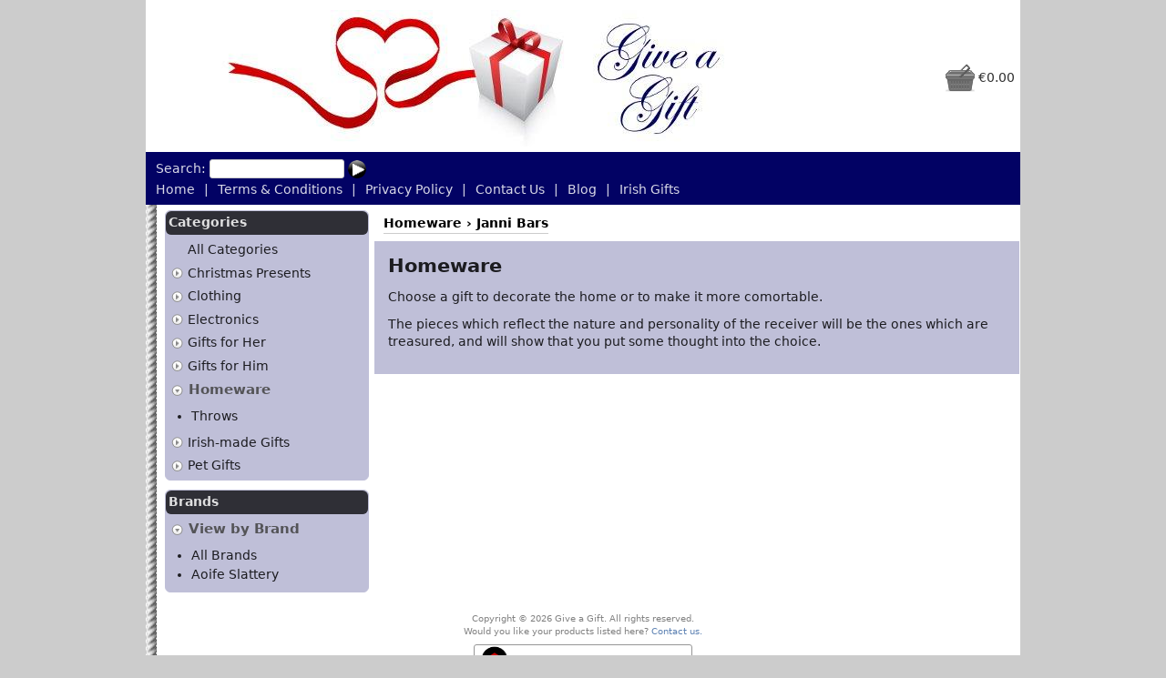

--- FILE ---
content_type: text/html; charset=utf-8
request_url: https://www.giveagift.ie/shopping/giveagift/?cat=homeware&brand=janni-bars
body_size: 6596
content:
<!DOCTYPE html>
<html lang="en-gb">
<head>
<meta charset="UTF-8" />
<title>Homeware</title>

<!--[if lt IE 9]>
  <script src="http://html5shiv.googlecode.com/svn/trunk/html5.js"></script>
<![endif]-->
<link rel="shortcut icon" type="image/vnd.microsoft.icon" href="https://www.giveagift.ie/vxmedia/biz_media/39/general/gag-favicon.ico"/>
<link rel="icon" type="image/vnd.microsoft.icon" href="https://www.giveagift.ie/vxmedia/biz_media/39/general/gag-favicon.ico"/>

    
  <link rel="stylesheet" type="text/css" href="/static/js/jquery/plugins/qtip/jquery.qtip.css" /> 
  
  
  <link rel="stylesheet" type="text/css" href="/static/admin/css/widgets.css" />

  <link rel="stylesheet" type="text/css" href="/static/css/unsemantic-grid-responsive.css" />
  <link rel="stylesheet" type="text/css" href="/static/css/jq-ui-themes/base/jquery-ui.min.css" />

  <link rel="stylesheet" type="text/css" href="/static/css/shop.css?v=1.74" />


    <link rel="stylesheet" type="text/css" href="/static/js/jquery/plugins/jqzoom_ev/css/jqzoom.css" />
  

  
  <link rel="stylesheet" type="text/css" href="/vxmedia/biz_media/39/css/shoptheme75_18065.css" />
  
    <link rel="stylesheet" type="text/css" href="/vxmedia/oss_media/shops/67/css/shopstyle67_86876.css" />
  
 



  
  <script src="/static/js-build/require.js"></script>
<script>
requirejs.config({
    'baseUrl': "/static/js-build",
    'map': {
        'jquery-private': {'jquery': 'jquery'},
        '*': {
                'jquery': 'jquery-private',
                'chartist': 'Chartist'
                    // chartist.js defines itself with module ID 'Chartist',
                    // so this creates an alias 'chartist'.
            },
    },
    'paths': {
        'jquery': 'jquery/jquery',
        'jquery-migrate': 'jquery/jquery-migrate', //TODO: Delete after testing
        'jqplugins': 'jquery/plugins',
        'jqwidgets': 'jquery/widgets',
        'jquery-ui': 'jquery/plugins/jquery-ui',
        'Chartist': 'chartist/chartist',
        'moment': 'moment/moment-with-locales',
        'fullcalendar': 'fullcalendar/lib/main',
        'fullcalendar/locales': 'fullcalendar/lib/locales'
    },
    'shim': {
        'fullcalendar': { 'exports': 'FullCalendar' },
        'fullcalendar/locales/en-gb': {
            'deps': ['fullcalendar'],
            'exports': 'enGb'
        },
    },
    'waitSeconds': 15
});

</script>


<link type="text/css" href="/static/js/jquery/plugins/fancybox/source/jquery.fancybox.css" rel="stylesheet">


  
    <meta name="keywords" content="Give a Gift, "/>
    <meta name="description" content="Choose a gift to decorate the home or to make it more comortable."/>
    
      
        
          <meta name="twitter:card" content="summary_large_image" />
          <meta name="twitter:site" content="@giveagiftie" />
          <meta name="twitter:creator" content="@giveagiftie" />
          <meta name="twitter:title" content="Homeware" />
          <meta name="twitter:description" content="Choose a gift to decorate the home or to make it more comortable." />
          
        
      
    
  



  
  <script src="/static/admin/js/core.js"></script>
  <script src="/admin/jsi18n/"></script>

  <script>
  
  
  
  require(['com/vendexo/vxbuilds/vxmain'], function(vxmain) {
  //TODO Remove jquery-migrate after testing
  require(['jquery', 'jquery-migrate', 'jqplugins/disabledoublesubmit/disabledoublesubmit',
        'jqplugins/focusfirstinput/focusfirstinput', 'jqplugins/keyboardclickable/keyboardclickable',
        'com/vendexo/main/mobilenav', 'com/vendexo/main/messages'],
        function($, jquery_migrate, disableDoubleSubmit, focustFirstInput, keyboardClickable, mobileNav, messages) {

    function redirect_to_top_if_framed() {
        if (window != window.top) {
            window.top.location.href = window.location.href;
        }
    }

    function currencyChanged() {
        var $currencySelector = $(this);
        var lForm = this.form;
        if (lForm && $currencySelector.val()) {
            $.post({
                'url': lForm.action,
                'data': $(lForm).serialize()
            }).then(function() {
               window.location.reload();
            }, function(xhr, textStatus, error) {
                alert('Error setting currency ' + error);
            });
        }
    }

    function init() {
        redirect_to_top_if_framed();
        $('#frmMain').disableDoubleSubmit({'disableSubmitBtnsOnly': false})
            .focusFirstInput({
                'scrollIntoView': false,
                'onlyIfInViewport': true,
            });
        $('.keyboardClickable').keyboardClickable();
        $('.jsonly').removeClass('jsonly');
        $('#currencySelector').on('change', currencyChanged);
        $('#messageListContainer').messages();  // Show messages
    }

    window.django = {'jQuery': $};
    $(init);
  });
  });

  
  require(['com/vendexo/vxbuilds/vxmain'], function(vxmain) {
  require(['com/vendexo/vxbuilds/vxshopping'], function(vxshopping) {
  require(['jquery', 'com/criticaledge/eshop/shoppingScript'], function($, shoppingScript) {
    function init() {
        var lCategoryUrlNames = [
                             // Construct a static list of category urlNames
            
                "christmas-presents",
            
                "clothing",
            
                "electronics",
            
                "gifts-for-her",
            
                "gifts-for-him",
            
                "homeware",
            
                "irish-made-gifts",
            
                "pet-gifts"
            
          
        ];
        var lSubcategoryList = [                // Construct a static list of subcategory urlNames and names
          
            
              {"urlName": "throws", "name": "Throws"}
            
          
        ];

        

        var lScriptConfig = {
            "path": "/shopping/giveagift/",
            "shoppingAbsolutePath": "/shopping/giveagift/",
            "absoluteUrlPathPrefix": "",
            "productImgLargeHeight": 1200,
            
            "categoryUrlName": "homeware",
            
            "categoryUrlNames": lCategoryUrlNames,
            "subcategoryList": lSubcategoryList,
            "noSubcategoriesText": "-- no subcategories --",
            "brandUrlName": "janni-bars",
            "shopCode": "giveagift"
        };
        shoppingScript.init(lScriptConfig);
    }

    $(init);
  });
  });
  });


  

  </script>


<meta name="viewport" content="width=device-width, initial-scale=1" />


<meta name="rating" content="General"/>
<meta name="revisit-after" content="4 days"/>
<meta name="robots" content="INDEX, FOLLOW" />

<meta name="vendexo-site-verification" content="bRBP8X5vGGUIC4lRwVzOVUiqlwa4CvHSD4bXmNnscC1g9RtQ" />
<meta name="vendexo-site-verification" content="c9ih0twHBzK2lWZQVpORrVbV3Hxk0UfU6MNecRgVjhKGm15h" />

</head>
<body class="">

<!-- wrapper -->
<div id="wrapper">
<div id="outerContainerTop"></div>
<div id="outerContainer">
  <div id="innerContainer">
    <!-- Header -->
    <header id="header">
  <div id="topPane">
    
      <div id="top-tools">
        
        
          
        
      </div>
    
    
    <div id="brandingAndTopBasketOuterContainer">
      <div id="brandingAndTopBasketContainer">
        
          <div id="shopBranding">
            <a id="shopLogoLink" href="https://www.giveagift.ie/" title="Buy Gifts Online, Gift shopping, Gift Ideas, Ireland, Irish, Birthday, Christmas"><img id="shopLogo" src="/vxmedia/biz_media/39/images/shoplogo_67_54699.jpg" alt="shop logo for Give a Gift. Buy Gifts Online, Gift shopping, Gift Ideas, Ireland, Irish, Birthday, Christmas" title="Buy Gifts Online, Gift shopping, Gift Ideas, Ireland, Irish, Birthday, Christmas"/></a>
          </div>
          <div id="topBasket"><a href="/shopping/giveagift/basket/?framed=off" title="View Basket (Checkout)"><span class="basketIcon black zero"></span><span class="basketCount"></span> <span class="basketTotal">&euro;0.00</span></a><div class="mobileNavButtonContainer"><div id="mobileNavButton" class="black jsonly hide-on-tablet hide-on-desktop"></div></div></div>
        
      </div>
    </div>
  </div>
  <nav id="toolbar" class="grid-container grid-parent">
    
      
        <div id="searchTools" class="grid-100 mobile-grid-100"><form class="searchForm" method="get" action="/shopping/giveagift/productSearch/"><div style="display: inline;">Search:&nbsp;<input name="q" type="text" size="20" /> <button type="submit" class="goButton" name="search" value="search" title="Go"></button></div></form></div>
      
      <div id="toolbarMenuItems" class="clearfix grid-parent"><a class="toolbarMenuItem mobile-grid-100 home first-child" href="https://www.giveagift.ie/">Home</a><span class="toolbarMenuItemSeparator hide-on-mobile">&#124;</span><a class="toolbarMenuItem mobile-grid-100 termsOfSale" href="https://www.giveagift.ie/shopping/giveagift/termsOfSale/">Terms &amp; Conditions</a><span class="toolbarMenuItemSeparator hide-on-mobile">&#124;</span><a class="toolbarMenuItem mobile-grid-100 privacyPolicy" href="https://www.giveagift.ie/shopping/giveagift/privacyPolicy/">Privacy Policy</a><span class="toolbarMenuItemSeparator hide-on-mobile">&#124;</span><a class="toolbarMenuItem mobile-grid-100 contactUs" href="https://www.giveagift.ie/shopping/giveagift/contactUs/">Contact Us</a><span class="toolbarMenuItemSeparator hide-on-mobile">&#124;</span><a class="toolbarMenuItem mobile-grid-100 customPage blog" href="http://blog.giveagift.ie/">Blog</a><span class="toolbarMenuItemSeparator hide-on-mobile">&#124;</span><a class="toolbarMenuItem mobile-grid-100 customPage irish-gifts last-child" href="https://www.giveagift.ie/shopping/giveagift/customPages/irish-gifts/">Irish Gifts</a></div>
    
  </nav>
</header>
    <!-- END Header -->
    
 
    <!-- Content -->
    <div id="middlePane">
      <div id="middleTable">
        <!--[if lte IE 7]><table id="msieMiddleTable" summary="Workaround for IE7 and under only"><tr><![endif]-->
        <!--[if lte IE 7]><td id="msieLeftPane"><![endif]--><div id="leftPane" class="hide-on-mobile">
  
<script>
  require(['com/vendexo/vxbuilds/vxmain'], function(vxmain) {
  require(['com/vendexo/vxbuilds/vxshopping'], function(vxshopping) {
  require(['jquery', 'jqplugins/qtip/jquery.qtip'], function($, qtip) {
    function init() {
        $('#priceTaxNotice .icon').qtip({
            'content': {
                'text': "VAT (Value Added Tax) may be removed or recalculated depending on your country of residence, which you specify during the checkout process. You will be shown the updated total price before you complete payment."
                }});
        $('#priceDelivNotice .icon').qtip({
            'content': {
                'text': "Delivery charges will be calculated and displayed to you during the checkout process, before you confirm payment and after you select a delivery method (if applicable) and specify the delivery address."
        }});
    }

    $(init);
  });
  });
  });
</script>

<div class="priceTaxNotice"><span id="priceTaxNotice" tabindex="0">
  
    Prices shown include VAT.
    
      <span class="icon question"></span></span>
    
  
</div>
<div class="priceTaxNotice"><span id="priceDelivNotice" tabindex="0">
  Delivery charges may apply.
  
    <span class="icon question"></span></span>
  
</div>

  
    <nav class="leftSideArticle categories">
      <div class="leftSideArticleHeader heading">
        Categories
      </div>
      <div class="leftSideArticleBody">
        <ul id="categoriesTitlePanes" class="titlePanes">
          <li id="allCategoriesPane" class="titlePane"><div class="titlePaneTitle collapsed"><button class="titlePaneExpando"></button> <a href="/shopping/giveagift/?allCats=on&amp;brand=janni-bars">All Categories</a></div><div class="titlePanePanel collapsed"></div></li>
          
            <li class="titlePane"><div class="titlePaneTitle"><button class="titlePaneExpando"></button> <a href="/shopping/giveagift/?cat=christmas-presents&amp;brand=">Christmas Presents</a></div><div class="titlePanePanel jsonly"><ul class="subcategoryLinks"></ul></div></li>
          
            <li class="titlePane"><div class="titlePaneTitle"><button class="titlePaneExpando"></button> <a href="/shopping/giveagift/?cat=clothing&amp;brand=">Clothing</a></div><div class="titlePanePanel jsonly"><ul class="subcategoryLinks"></ul></div></li>
          
            <li class="titlePane"><div class="titlePaneTitle"><button class="titlePaneExpando"></button> <a href="/shopping/giveagift/?cat=electronics&amp;brand=">Electronics</a></div><div class="titlePanePanel jsonly"><ul class="subcategoryLinks"></ul></div></li>
          
            <li class="titlePane"><div class="titlePaneTitle"><button class="titlePaneExpando"></button> <a href="/shopping/giveagift/?cat=gifts-for-her&amp;brand=">Gifts for Her</a></div><div class="titlePanePanel jsonly"><ul class="subcategoryLinks"></ul></div></li>
          
            <li class="titlePane"><div class="titlePaneTitle"><button class="titlePaneExpando"></button> <a href="/shopping/giveagift/?cat=gifts-for-him&amp;brand=">Gifts for Him</a></div><div class="titlePanePanel jsonly"><ul class="subcategoryLinks"></ul></div></li>
          
            <li class="titlePane"><div class="titlePaneTitle selected"><button class="titlePaneExpando"></button> <a href="/shopping/giveagift/?cat=homeware&amp;brand=">Homeware</a></div><div class="titlePanePanel"><ul class="subcategoryLinks"><noscript><li><a href="/shopping/giveagift/?cat=homeware&amp;subcat=throws&amp;brand=janni-bars">Throws</a></li></noscript></ul></div></li>
          
            <li class="titlePane"><div class="titlePaneTitle"><button class="titlePaneExpando"></button> <a href="/shopping/giveagift/?cat=irish-made-gifts&amp;brand=">Irish-made Gifts</a></div><div class="titlePanePanel jsonly"><ul class="subcategoryLinks"></ul></div></li>
          
            <li class="titlePane"><div class="titlePaneTitle"><button class="titlePaneExpando"></button> <a href="/shopping/giveagift/?cat=pet-gifts&amp;brand=">Pet Gifts</a></div><div class="titlePanePanel jsonly"><ul class="subcategoryLinks"></ul></div></li>
          
        </ul>
      </div>
    </nav>
  
  
    <nav class="leftSideArticle brands">
      <div class="leftSideArticleHeader heading">
        Brands
      </div>
      <div class="leftSideArticleBody">
        <ul id="brandsTitlePanes" class="titlePanes">
          <li class="titlePane"><div class="titlePaneTitle selected"><button class="titlePaneExpando"></button> View by Brand</div><div class="titlePanePanel">
            <ul class="brandLinks">
              <li><a href="/shopping/giveagift/?cat=homeware">All Brands</a></li>
              
                <li><a href="/shopping/giveagift/?brand=aoife-slattery&amp;cat=homeware">Aoife Slattery</a></li>
              
            </ul>
          </div></li>
        </ul>
      </div>
    </nav>
  
  
  
</div><!--[if lte IE 7]></td><![endif]-->
        <!--[if lte IE 7]><td id="msieCenterPane"><![endif]--><div id="centerPane">

<nav class="mobileNavigation titlePanes hide-on-tablet hide-on-desktop">
  <noscript>
  
    <div class="titlePaneTitle selected"><a href="#mobileNavigationFooterCategories" class="clickableNoColor">Categories</a></div>
  
  
    <div class="titlePaneTitle"><a href="#mobileNavigationFooterSubcategories" class="clickableNoColor">Subcategories</a></div>
  
  
    <div class="titlePaneTitle selected"><a href="#mobileNavigationFooterBrands" class="clickableNoColor">Brands</a></div>
  
  </noscript>
  <ul id="titlePanesMobile" class="titlePanes jsonly">
    
      <li class="titlePane"><div class="titlePaneTitle selected"><button class="titlePaneExpando"></button> Categories</div><div class="titlePanePanel">
        <ul class="categoryLinks">
          <li><a href="/shopping/giveagift/?allCats=on&amp;brand=janni-bars">All Categories</a></li>
          
            <li><a href="/shopping/giveagift/?cat=christmas-presents&amp;brand=janni-bars">Christmas Presents</a></li>
          
            <li><a href="/shopping/giveagift/?cat=clothing&amp;brand=janni-bars">Clothing</a></li>
          
            <li><a href="/shopping/giveagift/?cat=electronics&amp;brand=janni-bars">Electronics</a></li>
          
            <li><a href="/shopping/giveagift/?cat=gifts-for-her&amp;brand=janni-bars">Gifts for Her</a></li>
          
            <li><a href="/shopping/giveagift/?cat=gifts-for-him&amp;brand=janni-bars">Gifts for Him</a></li>
          
            <li><a href="/shopping/giveagift/?cat=homeware&amp;brand=janni-bars" class="selected">Homeware</a></li>
          
            <li><a href="/shopping/giveagift/?cat=irish-made-gifts&amp;brand=janni-bars">Irish-made Gifts</a></li>
          
            <li><a href="/shopping/giveagift/?cat=pet-gifts&amp;brand=janni-bars">Pet Gifts</a></li>
          
        </ul>
      </div></li>
    
    
      <li class="titlePane"><div class="titlePaneTitle"><button class="titlePaneExpando"></button> Subcategories</div><div class="titlePanePanel">
        <ul class="subcategoryLinks">
          
            <li><a href="/shopping/giveagift/?cat=homeware&amp;subcat=throws&amp;brand=janni-bars">Throws</a></li>
          
        </ul>
      </div></li>
    
    
      <li class="titlePane"><div class="titlePaneTitle selected"><button class="titlePaneExpando"></button> Brands</div><div class="titlePanePanel">
        <ul class="brandLinks">
          <li><a href="/shopping/giveagift/?cat=homeware">All Brands</a></li>
          
            <li><a href="/shopping/giveagift/?brand=aoife-slattery&amp;cat=homeware">Aoife Slattery</a></li>
          
        </ul>
      </div></li>
    
  </ul>
</nav>
<script>
require(['com/vendexo/vxbuilds/vxmain'], function(vxmain) {
require(['com/vendexo/vxbuilds/vxshopping'], function(vxshopping) {
require(['jquery', 'jqplugins/expando/expandopanels'], function($, expandoPanels) {
    function init() {
        $('#titlePanesMobile').expandoPanels({
            'autoExpand': false,
            'oneAtATime': false,
            'expandoSelector': '.titlePaneTitle',   // Clicking on expando or label should expand the panel
            'expandDuration': 600,
            'collapseDuration': 600,
            'onGetPanel': function(expando) { return $(expando).next(); }
        });
    }

    $(init);
});
});
});
</script>

<main id="centerPaneBody" class="grid-container grid-parent">
    
<nav class='breadcrumbs grid-100 mobile-grid-100'>
  
    <a class="breadcrumb clickableNoColor" href="/shopping/giveagift/?cat=homeware" title="Homeware">Homeware</a><span class="breadcrumb"> &rsaquo; </span>
  
    <a class="breadcrumb clickableNoColor" href="/shopping/giveagift/?cat=homeware&amp;brand=janni-bars" title="Janni Bars">Janni Bars</a>
  
</nav>


     
      <form id="id_formAddToBasket" method="post" action="/shopping/giveagift/basket/add/">
        <div>
          <input type="hidden" id="id_formProductCode" name="productCode" />
          <input type="hidden" id="id_formQty" name="qty" />
          <input type="hidden" name="next" value="/shopping/giveagift/?cat=homeware&amp;brand=janni-bars"/>
        </div>
      </form>
      
      
        <div class="productCategoryInfo categoryHeader" title="Homeware">
          
          <div class="productCategoryNameDiv heading">Homeware</div><div class="productCategoryDescripDiv"><p>Choose a gift to decorate the home or to make it more comortable.</p>
<p>The pieces which reflect the nature and personality of the receiver will be the ones which are treasured, and will show that you put some thought into the choice.</p></div>
        </div>
      
      
          
    
    
</main>

<noscript>
<nav class="mobileNavigationFooter  hide-on-tablet hide-on-desktop"> 

<div id="mobileNavigationFooterCategories">
  <h2>Categories</h2>
  <ul>
    <li><a href="/shopping/giveagift/?allCats=on&amp;brand=janni-bars" class="clickableNoColor">All Categories</a></li>
    
      <li><a href="/shopping/giveagift/?cat=christmas-presents&amp;brand=janni-bars" class="clickableNoColor">Christmas Presents</a></li>
    
      <li><a href="/shopping/giveagift/?cat=clothing&amp;brand=janni-bars" class="clickableNoColor">Clothing</a></li>
    
      <li><a href="/shopping/giveagift/?cat=electronics&amp;brand=janni-bars" class="clickableNoColor">Electronics</a></li>
    
      <li><a href="/shopping/giveagift/?cat=gifts-for-her&amp;brand=janni-bars" class="clickableNoColor">Gifts for Her</a></li>
    
      <li><a href="/shopping/giveagift/?cat=gifts-for-him&amp;brand=janni-bars" class="clickableNoColor">Gifts for Him</a></li>
    
      <li><a href="/shopping/giveagift/?cat=homeware&amp;brand=janni-bars" class="clickableNoColor selected">Homeware</a></li>
    
      <li><a href="/shopping/giveagift/?cat=irish-made-gifts&amp;brand=janni-bars" class="clickableNoColor">Irish-made Gifts</a></li>
    
      <li><a href="/shopping/giveagift/?cat=pet-gifts&amp;brand=janni-bars" class="clickableNoColor">Pet Gifts</a></li>
    
  </ul>
</div>


  <div id="mobileNavigationFooterSubcategories" class="mobileNavigationFooter hide-on-tablet hide-on-desktop">
    <h2>Subcategories</h2>
    <ul>
      
        <li><a href="/shopping/giveagift/?cat=homeware&amp;subcat=throws&amp;brand=janni-bars" class="clickableNoColor">Throws</a></li>
      
    </ul>
  </div>


  <div id="mobileNavigationFooterBrands" class="mobileNavigationFooter hide-on-tablet hide-on-desktop">
    <h2>Brands</h2>
    <ul>
      <li><a href="/shopping/giveagift/?cat=homeware" class="clickableNoColor">All Brands</a></li>
      
        <li><a href="/shopping/giveagift/?brand=aoife-slattery&amp;cat=homeware" class="clickableNoColor">Aoife Slattery</a></li>
      
    </ul>
  </div>

</nav>
</noscript>


</div><!--[if lte IE 7]></td><![endif]-->
        <!--[if lte IE 7]><td id="msieRightPane"><![endif]--><div id="rightPane" class="hide-on-mobile"></div><!--[if lte IE 7]></td><![endif]-->
        <!--[if lte IE 7]></tr></table><![endif]-->
      </div>
    </div>
    <!-- END Content -->

    
      <footer id="bottomPane">
        
        
        <div id="shopFooter">
  <div style="padding: 5px; text-align: center">Copyright © 2026 Give a Gift. All rights reserved.<br />Would you like your products listed here? <a href="/shopping/giveagift/contactUs/">Contact us.</a></div><noscript><img src="/static/images/noscript.gif" alt="." /></noscript>
</div>
        
          <div id="vendexoFooter" style="padding: 2px; text-align: center">
            <div class="vendexoMarque" style="border:1px solid #969696; box-sizing: border-box; background-color: #FFFFFF; margin-left: auto; margin-right: auto; width: 240px; max-width: 100%;"><a href="http://www.vendexo.com/" title="Vendexo shopping cart software, the easy way to open your own online store"><img src="/static/images/logo/vendexo-ecommerce.png" alt="Vendexo e-commerce shopping cart software service, enabling merchants to open an online store and to sell online." title="Vendexo e-commerce shopping cart software/service, enabling merchants to open their own online store and to sell online." style="display: block; max-width: 100%;" /></a>
            </div>
          </div>
        
      </footer>
    
    

<!-- Global site tag (gtag.js) - Google Analytics -->
<script async src="https://www.googletagmanager.com/gtag/js?id=UA-25393252-1"></script>
<script>
  window.dataLayer = window.dataLayer || [];
  function gtag(){dataLayer.push(arguments);}
  gtag('js', new Date());

  gtag('config', 'UA-25393252-1');
</script>


  </div>
</div>
<div id="outerContainerBottom"></div>

  <div id="busyWaitWidget"></div>
  

</div> <!-- END wrapper -->
</body>
</html>


--- FILE ---
content_type: text/css
request_url: https://www.giveagift.ie/vxmedia/biz_media/39/css/shoptheme75_18065.css
body_size: 2616
content:
body { background-color: #CCCCCC }
#wrapper { border-color: transparent }
#topPane { color: #333333; background-color: #FFFFFF; border-color: #FFFFFF }
#user-tools, #user-tools #userEmail { color: #333333; background-color: #FFFFFF; border-color: #FFFFFF }
#user-tools a:link, #user-tools a:visited { color: #333333 }
#toolbar { color: #D9D9E7; background-color: #020264; border-color: #020264 }
#toolbar a:link, #toolbar a:visited { color: #D9D9E7; }
#toolbar a:hover, #toolbar a:active, #toolbar a:hover { color: #020264; background-color: #D9D9E7; }
#leftPane { color: #000000; background-color: transparent; border-color: transparent }
#centerPane { color: #000000; background-color: transparent; border-color: transparent }
#rightPane { color: #000000; background-color: transparent; border-color: transparent }
#bottomPane { color: #808080; background-color: transparent; border-color: transparent }
#productList { color: #000000; background-color: transparent; border-color: transparent }
#outerContainer nav .titlePaneTitle { color: #1C1C20; background-color: #BFBFD8; border-color: #1C1C20; background-image: none }
#outerContainer nav .titlePaneTitle > a:link, #outerContainer .titlePaneTitle > a:visited, #outerContainer .titlePaneTitle > a:hover { color: #1C1C20 }
#outerContainer nav .titlePaneTitle > a:link:focus, #outerContainer .titlePaneTitle > a:visited:focus, #outerContainer .titlePaneTitle > a:hover:focus { color: #545457 }
#outerContainer nav .titlePaneTitle.expanded, #outerContainer .titlePaneTitle.expanded > a:link, #outerContainer .titlePaneTitle.expanded > a:visited, #outerContainer .titlePaneTitle.expanded > a:hover { color: #545457 }
#outerContainer nav .titlePanePanel { color: #1C1C20; background-color: #BFBFD8; border-color: #1C1C20 }
#outerContainer nav .titlePanePanel a:link, #outerContainer .titlePanePanel a:visited, #outerContainer .titlePanePanel a:hover { color: #1C1C20 }
.categoryHeader { color: #1C1C20; background-color: #BFBFD8; border-color: transparent }
.leftSideArticle { color: #1C1C20; background-color: #BFBFD8; border-color: #BFBFD8 }
.leftSideArticleHeader { color: #DFDFE0; background-color: #2F2F36; border-color: #2F2F36 }
.rightSideArticle { color: #1C1C20; background-color: #BFBFD8; border-color: #BFBFD8 }
.rightSideArticleHeader { color: #DFDFE0; background-color: #2F2F36; border-color: #2F2F36 }
.productMoreInfoLink, .productAddToBasketLink { color: #EEEEEE; background-color: #228B22; border-color: #9C9E26 }
.productMoreInfoLink:hover:not(:disabled), .productAddToBasketLink:hover:not(:disabled) { color: #228B22; background-color: #EEEEEE; }


--- FILE ---
content_type: text/css
request_url: https://www.giveagift.ie/vxmedia/oss_media/shops/67/css/shopstyle67_86876.css
body_size: 4245
content:
body {  }
#wrapper {  }
#outerContainer { background-image: url('/vxmedia/biz_media/39/images/shopOuterContainerImage_67_58659.jpg');  }
#innerContainer {  }
#topPane { text-align: center;  }
#leftPane {  }
#rightPane { width: 0;  }
#toolbar {  }
.heading {  }
#header { background-color: #FFFFFF; }
#wrapper { background-color: #FFFFFF; padding: 0; border: none; }
#outerContainer { background-repeat: repeat-y; }
@media screen and (max-width: 767px) {
  #outerContainer { background-image: none; background-repeat: no-repeat; }
}

#wrapper { border: none; max-width: 960px; }
.priceTaxNotice { display: none; }
#leftPane { padding-left: 20px; }
#featureArea { margin-left: -10px; }
.featureList { list-style-type: none; list-style-image: none; list-style-position: inside; background-color: #FFFFFF; margin: 0; padding: 0;}
.featureAligner { display: block; float: left; width: 220px; margin: 0 10px; padding: 0; }
.featureItem { display: block; margin: 10px auto; padding: 6px; overflow: hidden; border: 1px solid #CCCCCC; text-align: center; vertical-align: top; height: 175px; }
a.featureItem:link, a.featureItem:visited { color: #666666; }
a.featureItem:hover, a.featureItem:active { color: #444444; text-decoration: none; }
.featureImageBox { display: block; height: 150px; }
.featureImageFrame { display: inline-block; }
.featureImageFrame img { display: block; }
.featureImage { max-width: 150px; max-height: 150px; vertical-align: top; }
.featureCaption { display: block; margin: 4px 0; vertical-align: bottom; }
#rightPane { padding: 0; }
.listformat_C .productListItem { position: relative; height: 180px; }
.listformat_C .productText { position: absolute; top: 134px; left: 0; width: 100%; height: 52px; background-color: rgba(255, 255, 255, 0.8); }
.listformat_C .productInfoGroup { padding: 0 6px; }
.listformat_C .productImageBox { height: 180px; }
.listformat_C .productImageFrame { max-height: 180px; overflow: hidden; }
.listformat_C .productImageSmall { max-height: 206px; }

.post-it-note {
    min-height: 250px; max-width: 250px; display: inline-block;
    background-color: #fbffbb;
    background: linear-gradient(-45deg, #fbffbb, #c9cc99 85%, #fbffbb 97%);
    background: -moz-linear-gradient(-45deg, #fbffbb, #c9cc99 85%, #fbffbb 97%);
    background: -webkit-linear-gradient(-45deg, #fbffbb, #c9cc99 85%, #fbffbb 97%);
    background: -o-linear-gradient(-45deg, #fbffbb, #c9cc99 85%, #fbffbb 97%);
    color: #0330b0;
    font-family: "Bradley Hand ITC","Comic Sans MS",Cursive;
    font-size: 26px;
    font-weight: bold;
    margin: 20px; padding: 20px;
    vertical-align: top;
    box-sizing: border-box;
    -moz-box-sizing: border-box;
    -webkit-box-sizing: border-box;
    -o-box-sizing: border-box;
    box-shadow: 5px 5px 5px rgba(0, 0, 0, 0.4);
}
.post-it-note h2 {
    margin: 0 0 10px;
    font-size: 29px;
    font-size: 1.8rem;
    text-decoration: underline;
    color: #0330b0;
    font-family: "Bradley Hand ITC","Comic Sans MS", "Comic Sans",Cursive;
}
.post-it-note p { margin: 10px 0; }

.post-it-note-300 { max-width: 300px; }
.post-it-note-400 { max-width: 400px; }
.post-it-note-500 { max-width: 500px; }


/* #leftPane, #centerPane, #rightPane { border-width: 0; }
#bottomPane { border-width: 1px 0 0 0; }
#bottomPane a:link, #bottomPane a:visited { color: #888888; }
#bottomPane a:hover, #bottomPane a:active { color: #444444; text-decoration: none; }
.nihilo .dijitTitlePane .dijitClosed .dijitArrowNode { background: transparent 0 0 no-repeat scroll url('/vxmedia/biz_media/156/general/sprite.png'); }
.nihilo .dijitTitlePane .dijitOpen .dijitArrowNode, .nihilo .dijitTitlePane .dijitClosed.selected .dijitArrowNode { background: transparent -15px 0 no-repeat scroll url('/vxmedia/biz_media/156/general/sprite.png'); }
.nihilo .dijitTitlePaneTitle { font-weight: normal; }
.nihilo .dijitTitlePaneTitle.dijitOpen { font-weight: bold; }
.dijitTitlePaneTitle.selected .dijitTitlePaneTextNode { font-weight: bold; }
.carouselItem .mediumThumbnailImageFrame { border: 0 none; }
a .carouselItemCaption, a .carouselItemCaption:hover, a .carouselItemCaption:visited, a .carouselItemCaption:active { color: #666666; } 
*/
